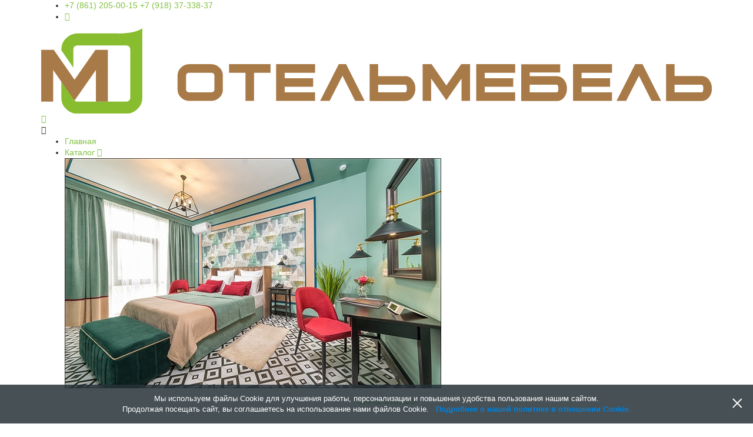

--- FILE ---
content_type: text/html; charset=utf-8
request_url: https://mebel-hotels.ru/ru/catalog/depozitnye_yacheyki
body_size: 10831
content:
<!DOCTYPE html>
<html lang="ru">
<head>
    <meta charset="utf-8">
    <meta http-equiv="X-UA-Compatible" content="IE=edge">
    <meta name="viewport" content="width=device-width, initial-scale=1, maximum-scale=1">
    <meta name="apple-mobile-web-app-capable" content="yes">
    <meta name="mobile-web-app-capable" content="yes">
	<meta name="keywords" content=""/>
	<meta name="description" content="" />
	<meta name="title" content=""/>
    <link rel="icon" href="/favicon.ico">
    <title>Депозитные ячейки </title>
    <link rel="stylesheet" media="all" href="/design/ru/style/css/bootstrap.css" />
    <link rel="stylesheet" media="all" href="/design/ru/style/css/animate.css" />
    <link rel="stylesheet" media="all" href="/design/ru/style/css/font-awesome.css" />
    <link rel="stylesheet" media="all" href="/design/ru/style/css/furniture-icons.css" />
    <link rel="stylesheet" media="all" href="/design/ru/style/css/linear-icons.css" />
    <link rel="stylesheet" media="all" href="/design/ru/style/css/magnific-popup.css" />
    <link rel="stylesheet" media="all" href="/design/ru/style/assets/jasny-bootstrap/css/jasny-bootstrap.min.css" />
    <link rel="stylesheet" href="/design/ru/style/assets/owl-carousel/dist/assets/owl.carousel.min.css?v=5" />
    <link rel="stylesheet" href="/design/ru/style/assets/owl-carousel/dist/assets/owl.theme.default.css?v=5" />
    <link rel="stylesheet" media="all" href="/design/ru/style/css/ion-range-slider.css" />
    <link rel="stylesheet" media="all" href="/design/ru/style/css/theme.css?v=3" />
    <link rel="stylesheet" href="https://fonts.googleapis.com/css?family=Ubuntu:300,300i,400,400i,500,500i,700,700i|Montserrat">
    <link href="https://fonts.googleapis.com/css?family=Montserrat:400,500,600&amp;subset=latin-ext" rel="stylesheet">
    <link href="https://fonts.googleapis.com/css?family=Roboto:300,400,500" rel="stylesheet">
        <link rel="canonical" href="https://mebel-hotels.ru/ru/catalog/depozitnye_yacheyki" />
        <!-- HTML5 shim and Respond.js IE8 support of HTML5 elements and media queries -->
    <!--[if lt IE 9]>
    <script src="https://oss.maxcdn.com/html5shiv/3.7.2/html5shiv.min.js"></script>
    <script src="https://oss.maxcdn.com/respond/1.4.2/respond.min.js"></script>
    <![endif]-->
    <script src="/design/ru/style/js/jquery.min.js"></script>
    
    <!-- Yandex.Metrika counter -->
<script type="text/javascript" >
   (function(m,e,t,r,i,k,a){m[i]=m[i]||function(){(m[i].a=m[i].a||[]).push(arguments)};
   m[i].l=1*new Date();k=e.createElement(t),a=e.getElementsByTagName(t)[0],k.async=1,k.src=r,a.parentNode.insertBefore(k,a)})
   (window, document, "script", "https://mc.yandex.ru/metrika/tag.js", "ym");

   ym(36471415, "init", {
        clickmap:true,
        trackLinks:true,
        accurateTrackBounce:true,
        webvisor:true
   });
</script>
<noscript><div><img src="https://mc.yandex.ru/watch/36471415" style="position:absolute; left:-9999px;" alt="" /></div></noscript>
<!-- /Yandex.Metrika counter -->




</head>
<body>
    <div class="wrapper">
		        <nav class="navbar-fixed">
            <div class="container">
                <div class="navigation navigation-top clearfix">
                    <ul>
                        <li class="nav-settings">
                            <a href="tel:+78612050015" class="nav-settings-value">+7 (861) 205-00-15</a>
                            <a href="tel:+79183733837" class="nav-settings-value">+7 (918) 37-338-37</a>
                        </li>
                        <li><a href="mailto:2050015@mail.ru" target="_blank"><i class="fa fa-at"></i></a></li>
                    <!--    <li><a href="https://www.instagram.com/mebelhotels/" target="_blank"><i class="fa fa-instagram"></i></a></li> -->
                    </ul>
                </div>
                
                <style>
                @media (min-width:992px) {
                    .disable-btn {
                        display: none !important;
                    }
                }
                </style>
                
                <div class="navigation navigation-main">
                    <a href="/" class="logo"><img src="/design/ru/style/assets/images/Site-logo.svg" alt="" /></a>
                    <a href="#" class="open-menu"><i class="icon icon-menu"></i></a>
                    <div class="floating-menu">
                        <div class="close-menu-wrapper">
                            <span class="close-menu"><i class="icon icon-cross"></i></span>
                        </div>
                        <ul>
                                                    <li>
                                                        <a href="/ru/pages/main">
                                Главная
                                                            </a>
                                                                                    </li>
                                                    <li>
                                                        <a href="/ru/catalog/catalog">
                                Каталог
                                                                <span class="open-dropdown"><i class="fa fa-angle-down"></i></span>
                                                            </a>
                                                                                        <div class="navbar-dropdown">
                                    <div class="navbar-box">
                                    <div class="box-1">
                                            <div class="image">
                                                <img src="/design/ru/style/assets/images/header-catalog-1.jpg"/>
                                            </div>
                                            <div class="box">
                                                <p  class="text-center">
                                                    <a href="/uploads/files/Catalog_Mebel-hotels.pdf" class="btn btn-clean btn-big" target="_blank" rel="nofollow">Скачать каталог</a>
                                                </p>
                                                <div class="clearfix mt-3" style="margin-top:20px">
                                                    <p>Мы предлагаем широкий выбор мебели, штор и постельного белья для гостевых домов, отелей,гостиниц, хостелов, мини-гостиниц, и других общественных заведений по самым доступным ценам.</p>
                                                </div>
                                            </div>
                                        </div> <!--/box-1-->
                                        <div class="box-2">
                                            <div class="clearfix categories">
                                                <div class="row">
                                                    <div class="col-sm-3 col-xs-6">
                                                        <a href="/ru/catalog/gostinichnaya_mebel">
                                                            <figure>
                                                                <svg class="f-icon-svg" role="img">
                                                                    <use xlink:href="/design/ru/style/assets/catalog-svg/1.svg#icon-78"></use>
                                                                </svg>
                                                                <figcaption>ГОСТИНИЧНАЯ МЕБЕЛЬ</figcaption>
                                                            </figure>
                                                        </a>
                                                    </div>
                                                    <div class="col-sm-3 col-xs-6">
                                                        <a href="/ru/catalog/ofisnaya_mebel">
                                                            <figure>
                                                                <svg class="f-icon-svg" role="img">
                                                                    <use xlink:href="/design/ru/style/assets/catalog-svg/1.svg#icon-816"></use>
                                                                </svg>
                                                                <figcaption>ОФИСНАЯ МЕБЕЛЬ</figcaption>
                                                            </figure>
                                                        </a>
                                                    </div>
                                                    <div class="col-sm-3 col-xs-6">
                                                        <a href="/ru/catalog/oborudovanie_dlya_nomerov">
                                                            <figure>
                                                                <svg class="f-icon-svg" role="img">
                                                                    <use xlink:href="/design/ru/style/assets/catalog-svg/1.svg#icon-390"></use>
                                                                </svg>
                                                                <figcaption>ОБОРУДОВАНИЕ ДЛЯ НОМЕРОВ</figcaption>
                                                            </figure>
                                                        </a>
                                                    </div>
                                                    <div class="col-sm-3 col-xs-6">
                                                        <a href="/ru/catalog/postelnye_prinadlezhnosti">
                                                            <figure>
                                                                <svg class="f-icon-svg" role="img">
                                                                    <use xlink:href="/design/ru/style/assets/catalog-svg/1.svg#icon-194"></use>
                                                                </svg>
                                                                <figcaption>ПОСТЕЛЬНЫЕ ПРИНАДЛЕЖНОСТИ</figcaption>
                                                            </figure>
                                                        </a>
                                                    </div>
                                                </div>
                                                <div class="row">
                                                    <div class="col-sm-3 col-xs-6">
                                                        <a href="/ru/catalog/spalnye_mesta">
                                                            <figure>
                                                                <svg class="f-icon-svg" role="img">
                                                                    <use xlink:href="/design/ru/style/assets/catalog-svg/1.svg#icon-79"></use>
                                                                </svg>
                                                                <figcaption>СПАЛЬНЫЕ МЕСТА</figcaption>
                                                            </figure>
                                                        </a>
                                                    </div>
                                                    <div class="col-sm-3 col-xs-6">
                                                        <a href="/ru/catalog/myagkaya_mebel">
                                                            <figure>
                                                                <svg class="f-icon-svg" role="img">
                                                                    <use xlink:href="/design/ru/style/assets/catalog-svg/1.svg#icon-80"></use>
                                                                </svg>
                                                                <figcaption>МЯГКАЯ МЕБЕЛЬ</figcaption>
                                                            </figure>
                                                        </a>
                                                    </div>
                                                    <div class="col-sm-3 col-xs-6">
                                                        <a href="/ru/catalog/stoly_stulya">
                                                            <figure>
                                                                <svg class="f-icon-svg" role="img">
                                                                    <use xlink:href="/design/ru/style/assets/catalog-svg/1.svg#icon-81"></use>
                                                                </svg>
                                                                <figcaption>Столы и стулья</figcaption>
                                                            </figure>
                                                        </a>
                                                    </div>
                                                    <div class="col-sm-3 col-xs-6">
                                                        <a href="/ru/catalog/svet">
                                                            <figure>
                                                                <svg class="f-icon-svg" role="img">
                                                                    <use xlink:href="/design/ru/style/assets/catalog-svg/1.svg#icon-85"></use>
                                                                </svg>
                                                                <figcaption>СВЕТ</figcaption>
                                                            </figure>
                                                        </a>
                                                    </div>
                                                </div>
                                                <div class="row">
                                                    <div class="col-sm-3 col-xs-6">
                                                        <a href="/ru/catalog/makhrovye_izdeliya_i_tapochki">
                                                            <figure>
                                                                <svg class="f-icon-svg" role="img">
                                                                    <use xlink:href="/design/ru/style/assets/catalog-svg/1.svg#icon-235"></use>
                                                                </svg>
                                                                <figcaption>МАХРОВЫЕ ИЗДЕЛИЯ</figcaption>
                                                            </figure>
                                                        </a>
                                                    </div>
                                                    <div class="col-sm-3 col-xs-6">
                                                        <a href="/ru/catalog/tekstil_">
                                                            <figure>
                                                                <svg class="f-icon-svg" role="img">
                                                                    <use xlink:href="/design/ru/style/assets/catalog-svg/1.svg#icon-86"></use>
                                                                </svg>
                                                                <figcaption>ТЕКСТИЛЬ И ШТОРЫ</figcaption>
                                                            </figure>
                                                        </a>
                                                    </div>
                                                    <div class="col-sm-3 col-xs-6">
                                                        <a href="/ru/catalog/santekhnika_i_aksessuary_dlya_vannykh_komnat">
                                                            <figure>
                                                                <svg class="f-icon-svg" role="img">
                                                                    <use xlink:href="/design/ru/style/assets/catalog-svg/1.svg#icon-239"></use>
                                                                </svg>
                                                                <figcaption>САНТЕХНИКА И АКСЕССУАРЫ</figcaption>
                                                            </figure>
                                                        </a>
                                                    </div>
                                                    <div class="col-sm-3 col-xs-6">
                                                        <a href="/ru/catalog/kosmetika_dlya_gostinits">
                                                            <figure>
                                                                <svg class="f-icon-svg" role="img">
                                                                    <use xlink:href="/design/ru/style/assets/catalog-svg/1.svg#icon-236"></use>
                                                                </svg>
                                                                <figcaption>КОСМЕТИКА ДЛЯ ГОСТИНИЦ</figcaption>
                                                            </figure>
                                                        </a>
                                                    </div>
                                                </div>
                                                <div class="row">
                                                    <div class="col-sm-3 col-xs-6">
                                                        <a href="/ru/catalog/mebel_dlya_terras_">
                                                            <figure>
                                                                <svg class="f-icon-svg" role="img">
                                                                    <use xlink:href="/design/ru/style/assets/catalog-svg/1.svg#icon-238"></use>
                                                                </svg>
                                                                <figcaption>МЕБЕЛЬ ДЛЯ ТЕРРАС</figcaption>
                                                            </figure>
                                                        </a>
                                                    </div>
                                                    <div class="col-sm-3 col-xs-6">
                                                        <a href="/ru/catalog/oboi">
                                                            <figure>
                                                                <svg class="f-icon-svg" role="img">
                                                                    <use xlink:href="/design/ru/style/assets/catalog-svg/1.svg#icon-1685"></use>
                                                                </svg>
                                                                <figcaption>Обои</figcaption>
                                                            </figure>
                                                        </a>
                                                    </div>
                                                    <div class="col-sm-3 col-xs-6">
                                                        <a href="/ru/catalog/kukhni">
                                                            <figure>
                                                                <svg class="f-icon-svg" role="img">
                                                                    <use xlink:href="/design/ru/style/assets/catalog-svg/1.svg#icon-1800"></use>
                                                                </svg>
                                                                <figcaption>Кухни</figcaption>
                                                            </figure>
                                                        </a>
                                                    </div>
                                                    <div class="col-sm-3 col-xs-6">
                                                        <a href="/ru/catalog/stoyki_i_stendovye_paneli">
                                                            <figure>
                                                                <svg class="f-icon-svg" role="img">
                                                                    <use xlink:href="/design/ru/style/assets/catalog-svg/1.svg#icon-1799"></use>
                                                                </svg>
                                                                <figcaption>Стойки ресепшн</figcaption>
                                                            </figure>
                                                        </a>
                                                    </div>
                                                    <div class="col-sm-12 text-right">
                                                        <a class="btn btn-clean btn-big" style="display: inline-block;background:#fff;color:#000!important;" href="/ru/catalog/catalog">Все разделы</a>
                                                    </div>
                                                </div>
                                            </div>
                                        </div>
                                    </div>
                                </div>
                                                        </li>
                                                    <li>
                                                        <a href="/ru/portfolio/obekty">
                                Объекты
                                                            </a>
                                                                                    </li>
                                                    <li>
                                                        <a href="/ru/pages/kak_zakazat">
                                Как заказать
                                                            </a>
                                                                                    </li>
                                                    <li>
                                                        <a href="/ru/news/news">
                                Новости
                                                            </a>
                                                                                    </li>
                                                    <li>
                                                        <a href="/ru/faq/show">
                                Отзывы
                                                            </a>
                                                                                    </li>
                                                    <li>
                                                        <a href="/ru/news/stati">
                                Статьи
                                                            </a>
                                                                                    </li>
                                                    <li>
                                                        <a href="/ru/pages/kontakty">
                                Контакты
                                                            </a>
                                                                                    </li>
                                                    <li class="disable-btn">
                                <a href="/uploads/files/Catalog_Mebel-hotels.pdf" target="_blank" rel="nofollow">Скачать каталог</a>
                            </li>
                        </ul>
                    </div>
                </div>
            </div>
        </nav>
            <section class="main-header main-header-blog" style="background-image:url(/design/ru/style/assets/images/gallery-2.jpg)">
	<header>
		<div class="container">
			<ol class="breadcrumb breadcrumb-inverted">
				<li><a href="/"><span class="icon icon-home"></span></a></li>
									<li><a href="/ru/catalog/catalog">Каталог</a></li>
									<li><a href="/ru/catalog/seyfy">СЕЙФЫ</a></li>
								<li><a class="active" href="#">Депозитные ячейки</a></li>
			</ol>
		</div>
	</header>
</section>
        <div class="catalog-sidebar" style="display:none">
            <div class="filter-box">
                    <div class="title">
                <a href="/ru/catalog/gostinichnaya_mebel">ГОСТИНИЧНАЯ МЕБЕЛЬ</a>
            </div>
                </div>
            <div class="filter-box">
                    <div class="title subitems">
                ОФИСНАЯ МЕБЕЛЬ<span></span>
            </div>
            <div class="filter-content child-nodes">
                                <div class="filter-box">
                                        <a class="title" href="/ru/catalog/mebel_dlya_ofisa">Мебель для офиса</a>
                                    </div>
                                <div class="filter-box">
                                        <div class="title subitems">
                        <a href="/ru/catalog/ofisnye_kresla">Офисные кресла</a>
                    </div>
                    <div class="filter-content child-nodes last-childs">
                                                <div class="filter-box">
                            <a class="title" href="/ru/catalog/kresla_dlya_rukovoditelya">Кресла для руководителя</a>
                        </div>
                                                <div class="filter-box">
                            <a class="title" href="/ru/catalog/kresla_dlya_personala">Кресла для персонала</a>
                        </div>
                                                <div class="filter-box">
                            <a class="title" href="/ru/catalog/kresla_dlya_posetiteley">Кресла для посетителей</a>
                        </div>
                                            </div>
                                    </div>
                                <div class="filter-box">
                                        <a class="title" href="/ru/catalog/mebel_dlya_zon_ozhidaniya">Мебель для зон ожидания</a>
                                    </div>
                                <div class="filter-box">
                                        <a class="title" href="/ru/catalog/veshalki_napolnye_ofisnye">Вешалки напольные офисные</a>
                                    </div>
                                <div class="filter-box">
                                        <a class="title" href="/ru/catalog/zhalyuzi">Жалюзи</a>
                                    </div>
                                <div class="filter-box">
                                        <a class="title" href="/ru/catalog/dizayn_proekty_ofisnoy_mebeli">Дизайн проекты офисной мебели</a>
                                    </div>
                                <div class="filter-box">
                                        <a class="title" href="/ru/catalog/kabinet_rukovoditelya">Кабинет руководителя</a>
                                    </div>
                            </div>
                </div>
            <div class="filter-box">
                    <div class="title">
                <a href="/ru/catalog/tekstil_">ТЕКСТИЛЬ И ШТОРЫ</a>
            </div>
                </div>
            <div class="filter-box">
                    <div class="title">
                <a href="/ru/catalog/postelnye_prinadlezhnosti">ПОСТЕЛЬНЫЕ ПРИНАДЛЕЖНОСТИ</a>
            </div>
                </div>
            <div class="filter-box">
                    <div class="title subitems">
                СПАЛЬНЫЕ МЕСТА<span></span>
            </div>
            <div class="filter-content child-nodes">
                                <div class="filter-box">
                                        <a class="title" href="/ru/catalog/matrasy703447">Матрасы</a>
                                    </div>
                                <div class="filter-box">
                                        <a class="title" href="/ru/catalog/manezhi_i_stulchiki382680">Манежи и стульчики</a>
                                    </div>
                                <div class="filter-box">
                                        <a class="title" href="/ru/catalog/krovati_s_myagkim_izgolovem">Кровати с мягким изголовьем</a>
                                    </div>
                                <div class="filter-box">
                                        <a class="title" href="/ru/catalog/kushetki">Кушетки</a>
                                    </div>
                                <div class="filter-box">
                                        <a class="title" href="/ru/catalog/dopolnitelnye_mesta">Дополнительные места</a>
                                    </div>
                            </div>
                </div>
            <div class="filter-box">
                    <div class="title">
                <a href="/ru/catalog/myagkaya_mebel">МЯГКАЯ МЕБЕЛЬ</a>
            </div>
                </div>
            <div class="filter-box">
                    <div class="title subitems">
                СТОЛЫ, СТУЛЬЯ<span></span>
            </div>
            <div class="filter-content child-nodes">
                                <div class="filter-box">
                                        <a class="title" href="/ru/catalog/stoly_iz_dereva">Столы из дерева</a>
                                    </div>
                                <div class="filter-box">
                                        <a class="title" href="/ru/catalog/stoly_na_metallokarkase">Столы на металлокаркасе</a>
                                    </div>
                                <div class="filter-box">
                                        <a class="title" href="/ru/catalog/stulya_iz_dereva">Стулья из дерева</a>
                                    </div>
                                <div class="filter-box">
                                        <a class="title" href="/ru/catalog/stulya_na_metallokarkase">Стулья на металлокаркасе</a>
                                    </div>
                                <div class="filter-box">
                                        <a class="title" href="/ru/catalog/barnye_stulya_">Барные стулья </a>
                                    </div>
                                <div class="filter-box">
                                        <a class="title" href="/ru/catalog/banketki_i_skami232524">Банкетки и скамьи</a>
                                    </div>
                                <div class="filter-box">
                                        <a class="title" href="/ru/catalog/taburety">Табуреты</a>
                                    </div>
                                <div class="filter-box">
                                        <a class="title" href="/ru/catalog/polubarnye_stulya1668588905">Полубарные стулья</a>
                                    </div>
                                <div class="filter-box">
                                        <a class="title" href="/ru/catalog/skladnye_stulya1668588905">Складные стулья</a>
                                    </div>
                            </div>
                </div>
            <div class="filter-box">
                    <div class="title subitems">
                СВЕТ<span></span>
            </div>
            <div class="filter-content child-nodes">
                                <div class="filter-box">
                                        <a class="title" href="/ru/catalog/bra_s_abazhurom">Бра</a>
                                    </div>
                                <div class="filter-box">
                                        <a class="title" href="/ru/catalog/nastolnye_lampy_s_abazhurom">Настольные лампы</a>
                                    </div>
                                <div class="filter-box">
                                        <a class="title" href="/ru/catalog/torshery_s_abazhurom">Торшеры</a>
                                    </div>
                                <div class="filter-box">
                                        <a class="title" href="/ru/catalog/lyustry">Люстры</a>
                                    </div>
                                <div class="filter-box">
                                        <a class="title" href="/ru/catalog/podvesnye_svetilniki_">Подвесные светильники </a>
                                    </div>
                                <div class="filter-box">
                                        <a class="title" href="/ru/catalog/potolochnye_svetilniki_">Потолочные светильники </a>
                                    </div>
                                <div class="filter-box">
                                        <a class="title" href="/ru/catalog/dizaynerskie_svetilniki_900331">Дизайнерские светильники </a>
                                    </div>
                                <div class="filter-box">
                                        <a class="title" href="/ru/catalog/svetilniki_dlya_koridorov_i_lestnits423098">Светильники для коридоров и лестниц</a>
                                    </div>
                                <div class="filter-box">
                                        <a class="title" href="/ru/catalog/podsvetki_dlya_vannykh_komnat394377">Подсветки для ванных комнат</a>
                                    </div>
                                <div class="filter-box">
                                        <a class="title" href="/ru/catalog/podsvetka_dlya_kartin_i_zerkal781606">Подсветка для картин и зеркал</a>
                                    </div>
                                <div class="filter-box">
                                        <a class="title" href="/ru/catalog/vostochnyy_stil">Восточный стиль</a>
                                    </div>
                                <div class="filter-box">
                                        <a class="title" href="/ru/catalog/svetilniki_v_stile_loft">Светильники в стиле лофт</a>
                                    </div>
                                <div class="filter-box">
                                        <div class="title subitems">
                        <a href="/ru/catalog/kollektsii_dlya_gostinits_">Коллекции для гостиниц </a>
                    </div>
                    <div class="filter-content child-nodes last-childs">
                                                <div class="filter-box">
                            <a class="title" href="/ru/catalog/kollektsiya_lider">Коллекция Лидер</a>
                        </div>
                                                <div class="filter-box">
                            <a class="title" href="/ru/catalog/kollektsiya_pifagor">Коллекция Пифагор</a>
                        </div>
                                                <div class="filter-box">
                            <a class="title" href="/ru/catalog/kollektsiya_kamelot">Коллекция Камелот</a>
                        </div>
                                                <div class="filter-box">
                            <a class="title" href="/ru/catalog/kollektsiya_kareliya">Коллекция Карелия</a>
                        </div>
                                                <div class="filter-box">
                            <a class="title" href="/ru/catalog/kollektsiya_stella">Коллекция Стелла</a>
                        </div>
                                                <div class="filter-box">
                            <a class="title" href="/ru/catalog/kollektsiya_fristayl">Коллекция Фристайл</a>
                        </div>
                                                <div class="filter-box">
                            <a class="title" href="/ru/catalog/kollektsiya_ayvengo">Коллекция Айвенго</a>
                        </div>
                                                <div class="filter-box">
                            <a class="title" href="/ru/catalog/kollektsiya_fishing">Коллекция Фишинг</a>
                        </div>
                                                <div class="filter-box">
                            <a class="title" href="/ru/catalog/kollektsiya_versal">Коллекция Версаль</a>
                        </div>
                                                <div class="filter-box">
                            <a class="title" href="/ru/catalog/kollektsiya_livadiya">Коллекция Ливадия</a>
                        </div>
                                                <div class="filter-box">
                            <a class="title" href="/ru/catalog/kollektsiya_pinokkio">Коллекция Пиноккио</a>
                        </div>
                                                <div class="filter-box">
                            <a class="title" href="/ru/catalog/model_shale_abel">Модель Шале Абель</a>
                        </div>
                                                <div class="filter-box">
                            <a class="title" href="/ru/catalog/model_snezhnaya_koroleva">Модель Снежная королева</a>
                        </div>
                                                <div class="filter-box">
                            <a class="title" href="/ru/catalog/model_bagira">Модель Багира</a>
                        </div>
                                                <div class="filter-box">
                            <a class="title" href="/ru/catalog/model_pifagorovy_shtany">Модель Пифагоровы штаны</a>
                        </div>
                                                <div class="filter-box">
                            <a class="title" href="/ru/catalog/model_favorit">Модель Фаворит</a>
                        </div>
                                            </div>
                                    </div>
                                <div class="filter-box">
                                        <div class="title subitems">
                        <a href="/ru/catalog/vyklyuchateli_i_rozetki_">Выключатели и розетки </a>
                    </div>
                    <div class="filter-content child-nodes last-childs">
                                                <div class="filter-box">
                            <a class="title" href="/ru/catalog/vyklyuchateli_">Выключатели </a>
                        </div>
                                                <div class="filter-box">
                            <a class="title" href="/ru/catalog/rozetki">Розетки</a>
                        </div>
                                                <div class="filter-box">
                            <a class="title" href="/ru/catalog/ramki">Рамки</a>
                        </div>
                                            </div>
                                    </div>
                                <div class="filter-box">
                                        <a class="title" href="/ru/catalog/dizaynerskie_lyustry">Дизайнерские люстры</a>
                                    </div>
                            </div>
                </div>
            <div class="filter-box">
                    <div class="title">
                <a href="/ru/catalog/makhrovye_izdeliya_i_tapochki">МАХРОВЫЕ ИЗДЕЛИЯ И ТАПОЧКИ</a>
            </div>
                </div>
            <div class="filter-box">
                    <div class="title subitems">
                ОБОРУДОВАНИЕ ДЛЯ НОМЕРОВ<span></span>
            </div>
            <div class="filter-content child-nodes">
                                <div class="filter-box">
                                        <a class="title" href="/ru/catalog/mikrovolnovye_pechi">Микроволновые печи</a>
                                    </div>
                                <div class="filter-box">
                                        <a class="title" href="/ru/catalog/termopoty">Термопоты</a>
                                    </div>
                                <div class="filter-box">
                                        <a class="title" href="/ru/catalog/kofevarki">Кофеварки</a>
                                    </div>
                                <div class="filter-box">
                                        <a class="title" href="/ru/catalog/chayniki">Чайники</a>
                                    </div>
                                <div class="filter-box">
                                        <a class="title" href="/ru/catalog/tostery">Тостеры</a>
                                    </div>
                                <div class="filter-box">
                                        <a class="title" href="/ru/catalog/kholodilniki58771">Холодильники и минибары</a>
                                    </div>
                                <div class="filter-box">
                                        <a class="title" href="/ru/catalog/televizory">Телевизоры</a>
                                    </div>
                            </div>
                </div>
            <div class="filter-box">
                    <div class="title subitems">
                АКСЕССУАРЫ ДЛЯ ГОСТИНИЦ<span></span>
            </div>
            <div class="filter-content child-nodes">
                                <div class="filter-box">
                                        <a class="title" href="/ru/catalog/bagazhnitsy_skladnye">Багажницы складные</a>
                                    </div>
                                <div class="filter-box">
                                        <a class="title" href="/ru/catalog/veshalo_dlya_odezhdy_">Вешало для одежды </a>
                                    </div>
                            </div>
                </div>
            <div class="filter-box">
                    <div class="title subitems">
                ТЕХНИКА, ИНВЕНТАРЬ, СРЕДСТВА УБОРКИ<span></span>
            </div>
            <div class="filter-content child-nodes">
                                <div class="filter-box">
                                        <a class="title" href="/ru/catalog/professionalnye_poroshki">Профессиональные порошки</a>
                                    </div>
                                <div class="filter-box">
                                        <a class="title" href="/ru/catalog/sredstva_dlya_uborki">Средства для уборки</a>
                                    </div>
                                <div class="filter-box">
                                        <a class="title" href="/ru/catalog/pylesosy">Пылесосы</a>
                                    </div>
                                <div class="filter-box">
                                        <a class="title" href="/ru/catalog/gladilnye_tsentry">Гладильные центры</a>
                                    </div>
                                <div class="filter-box">
                                        <a class="title" href="/ru/catalog/utyugi">Утюги</a>
                                    </div>
                                <div class="filter-box">
                                        <a class="title" href="/ru/catalog/myasorubki">Мясорубки</a>
                                    </div>
                                <div class="filter-box">
                                        <a class="title" href="/ru/catalog/vytyazhki">Вытяжки</a>
                                    </div>
                                <div class="filter-box">
                                        <div class="title subitems">
                        <a href="/ru/catalog/splitsistemy">Сплит-системы</a>
                    </div>
                    <div class="filter-content child-nodes last-childs">
                                                <div class="filter-box">
                            <a class="title" href="/ru/catalog/splitsistema_seriya_ct65bxx">Сплит-система серия CT-65Bxx</a>
                        </div>
                                            </div>
                                    </div>
                            </div>
                </div>
            <div class="filter-box">
                    <div class="title subitems">
                ТЕЛЕЖКИ ДЛЯ ГОРНИЧНЫХ<span></span>
            </div>
            <div class="filter-content child-nodes">
                                <div class="filter-box">
                                        <a class="title" href="/ru/catalog/telezhki_meditsinskie">Тележки медицинские</a>
                                    </div>
                                <div class="filter-box">
                                        <a class="title" href="/ru/catalog/telezhki_v_stile_loft">Тележки в стиле ЛОФТ</a>
                                    </div>
                                <div class="filter-box">
                                        <a class="title" href="/ru/catalog/displei_dlya_blyud">Дисплеи для блюд</a>
                                    </div>
                                <div class="filter-box">
                                        <a class="title" href="/ru/catalog/telezhka_dlya_gornichnykh">Тележка для горничных</a>
                                    </div>
                                <div class="filter-box">
                                        <a class="title" href="/ru/catalog/telezhki_dlya_gornichnykh_iz_nerzhaveyki235346">Тележки для горничных из нержавейки</a>
                                    </div>
                                <div class="filter-box">
                                        <a class="title" href="/ru/catalog/telezhka_dlya_bagazha">Тележка для багажа</a>
                                    </div>
                                <div class="filter-box">
                                        <a class="title" href="/ru/catalog/telezhki_dlya_uborki804952">Тележки для уборки</a>
                                    </div>
                                <div class="filter-box">
                                        <a class="title" href="/ru/catalog/telezhki_dlya_obsluzhivaniya_nomerov">Тележки для обслуживания номеров</a>
                                    </div>
                                <div class="filter-box">
                                        <a class="title" href="/ru/catalog/telezhki_dlya_ofitsiantov">Тележки для официантов</a>
                                    </div>
                                <div class="filter-box">
                                        <a class="title" href="/ru/catalog/telezhka_dlya_rumservisa">Тележка для РУМ-сервиса</a>
                                    </div>
                                <div class="filter-box">
                                        <a class="title" href="/ru/catalog/telezhki_dlya_sbora_i_khraneniya_belya">Тележки для сбора и хранения белья</a>
                                    </div>
                                <div class="filter-box">
                                        <a class="title" href="/ru/catalog/telezhki_dlya_prachechnoy">Тележки для прачечной</a>
                                    </div>
                                <div class="filter-box">
                                        <a class="title" href="/ru/catalog/telezhki_dlya_sklada">Тележки для склада</a>
                                    </div>
                                <div class="filter-box">
                                        <a class="title" href="/ru/catalog/meshki_i_sumki_dlya_raznosa_belya">Мешки и сумки для разноса белья</a>
                                    </div>
                            </div>
                </div>
            <div class="filter-box">
                    <div class="title subitems">
                САНТЕХНИКА И АКСЕССУАРЫ ДЛЯ ВАННЫХ КОМНАТ<span></span>
            </div>
            <div class="filter-content child-nodes">
                                <div class="filter-box">
                                        <a class="title" href="/ru/catalog/aksessuary_dlya_vannykh_komnat">Аксессуары для ванных комнат</a>
                                    </div>
                                <div class="filter-box">
                                        <a class="title" href="/ru/catalog/unitazy_rakoviny">Унитазы, раковины</a>
                                    </div>
                                <div class="filter-box">
                                        <a class="title" href="/ru/catalog/smesiteli">Смесители</a>
                                    </div>
                                <div class="filter-box">
                                        <a class="title" href="/ru/catalog/dushevye_kabinki">Душевые кабинки</a>
                                    </div>
                                <div class="filter-box">
                                        <a class="title" href="/ru/catalog/dispensery_i_dozatory_dlya_zhidkogo_myla">Диспенсеры и дозаторы для жидкого мыла</a>
                                    </div>
                                <div class="filter-box">
                                        <a class="title" href="/ru/catalog/dizayn_proekty_sanuzlov">Дизайн проекты санузлов</a>
                                    </div>
                                <div class="filter-box">
                                        <div class="title subitems">
                        <a href="/ru/catalog/santekhnika_grohe_">Сантехника Grohe </a>
                    </div>
                    <div class="filter-content child-nodes last-childs">
                                                <div class="filter-box">
                            <a class="title" href="/ru/catalog/smesiteli538839">Смесители Grohe</a>
                        </div>
                                                <div class="filter-box">
                            <a class="title" href="/ru/catalog/dushevye">Душевые</a>
                        </div>
                                                <div class="filter-box">
                            <a class="title" href="/ru/catalog/unitazy">Унитазы</a>
                        </div>
                                                <div class="filter-box">
                            <a class="title" href="/ru/catalog/rakoviny">Раковины</a>
                        </div>
                                                <div class="filter-box">
                            <a class="title" href="/ru/catalog/podklyuchenie_i_bezopastnost">Подключение и безопастность</a>
                        </div>
                                            </div>
                                    </div>
                            </div>
                </div>
            <div class="filter-box">
                    <div class="title subitems">
                КОСМЕТИКА ДЛЯ ГОСТИНИЦ<span></span>
            </div>
            <div class="filter-content child-nodes">
                                <div class="filter-box">
                                        <a class="title" href="/ru/catalog/seriya_hotel">Серия HOTEL</a>
                                    </div>
                                <div class="filter-box">
                                        <a class="title" href="/ru/catalog/sargan">Sargan</a>
                                    </div>
                                <div class="filter-box">
                                        <a class="title" href="/ru/catalog/podstavki_dlya_kosmetiki_iz_dereva">Подставки для косметики из дерева</a>
                                    </div>
                                <div class="filter-box">
                                        <a class="title" href="/ru/catalog/pure_herbs">Pure Herbs</a>
                                    </div>
                                <div class="filter-box">
                                        <a class="title" href="/ru/catalog/aqua_senses">Aqua Senses</a>
                                    </div>
                                <div class="filter-box">
                                        <a class="title" href="/ru/catalog/hydro_basics">HYDRO BASICS</a>
                                    </div>
                                <div class="filter-box">
                                        <a class="title" href="/ru/catalog/antiseptiki_i_maski_">Антисептики и маски </a>
                                    </div>
                            </div>
                </div>
            <div class="filter-box active">
                    <div class="title subitems">
                СЕЙФЫ<span></span>
            </div>
            <div class="filter-content child-nodes">
                                <div class="filter-box">
                                        <a class="title" href="/ru/catalog/gostinichnye_seyfy">Гостиничные сейфы</a>
                                    </div>
                                <div class="filter-box">
                                        <a class="title" href="/ru/catalog/mebelnye_i_ofisnye_seyfy">Мебельные и офисные сейфы</a>
                                    </div>
                                <div class="filter-box active">
                                        <a class="title" href="/ru/catalog/depozitnye_yacheyki">Депозитные ячейки</a>
                                    </div>
                            </div>
                </div>
            <div class="filter-box">
                    <div class="title subitems">
                МЕТАЛЛИЧЕСКАЯ МЕБЕЛЬ<span></span>
            </div>
            <div class="filter-content child-nodes">
                                <div class="filter-box">
                                        <a class="title" href="/ru/catalog/klyuchnitsy">Ключницы</a>
                                    </div>
                                <div class="filter-box">
                                        <a class="title" href="/ru/catalog/stellazhi">Стеллажи</a>
                                    </div>
                                <div class="filter-box">
                                        <a class="title" href="/ru/catalog/shkafy">Шкафы</a>
                                    </div>
                            </div>
                </div>
            <div class="filter-box">
                    <div class="title subitems">
                МЕБЕЛЬ ДЛЯ ТЕРРАС <span></span>
            </div>
            <div class="filter-content child-nodes">
                                <div class="filter-box">
                                        <a class="title" href="/ru/catalog/mebel_dlya_balkonov_">Мебель для балконов </a>
                                    </div>
                                <div class="filter-box">
                                        <a class="title" href="/ru/catalog/mebel_iz_rotanga">Комплекты пластиковой мебели </a>
                                    </div>
                                <div class="filter-box">
                                        <a class="title" href="/ru/catalog/shezlonki">Шезлонги</a>
                                    </div>
                                <div class="filter-box">
                                        <a class="title" href="/ru/catalog/shezlongi_i_zonty">Зонты</a>
                                    </div>
                                <div class="filter-box">
                                        <a class="title" href="/ru/catalog/podvesnye_kresla">Подвесные кресла</a>
                                    </div>
                                <div class="filter-box">
                                        <a class="title" href="/ru/catalog/sadovye_skameyki_">Садовые скамейки </a>
                                    </div>
                                <div class="filter-box">
                                        <a class="title" href="/ru/catalog/stulya_">Стулья </a>
                                    </div>
                                <div class="filter-box">
                                        <a class="title" href="/ru/catalog/stoly">Столы</a>
                                    </div>
                                <div class="filter-box">
                                        <a class="title" href="/ru/catalog/divany_i_kresla_iz_iskusstvennogo_rotanga_">Диваны и кресла из искусственного ротанга </a>
                                    </div>
                            </div>
                </div>
            <div class="filter-box">
                    <div class="title subitems">
                МЕБЕЛЬ ДЛЯ ХОЛЛОВ И РЕСТОРАНОВ<span></span>
            </div>
            <div class="filter-content child-nodes">
                                <div class="filter-box">
                                        <a class="title" href="/ru/catalog/zhurnalnye_stoly">Журнальные столы</a>
                                    </div>
                                <div class="filter-box">
                                        <a class="title" href="/ru/catalog/myagkaya_mebel104759">Диваны и кресла</a>
                                    </div>
                            </div>
                </div>
            <div class="filter-box">
                    <div class="title subitems">
                МЕБЕЛЬ ДЛЯ БАНКЕТОВ, КОНФЕРЕНЦИЙ, КЕЙТЕРИНГА<span></span>
            </div>
            <div class="filter-content child-nodes">
                                <div class="filter-box">
                                        <a class="title" href="/ru/catalog/banketnye_stoly">Банкетные столы</a>
                                    </div>
                                <div class="filter-box">
                                        <a class="title" href="/ru/catalog/banketnye_stulya">Банкетные стулья</a>
                                    </div>
                                <div class="filter-box">
                                        <a class="title" href="/ru/catalog/stoly_dlya_kokteyley_">Столы для коктейлей </a>
                                    </div>
                            </div>
                </div>
            <div class="filter-box">
                    <div class="title">
                <a href="/ru/catalog/urny_i_korziny">УРНЫ И КОРЗИНЫ</a>
            </div>
                </div>
            <div class="filter-box">
                    <div class="title">
                <a href="/ru/catalog/kartiny_i_postery">КАРТИНЫ, ПОСТЕРЫ</a>
            </div>
                </div>
            <div class="filter-box">
                    <div class="title subitems">
                Ковровые изделия<span></span>
            </div>
            <div class="filter-content child-nodes">
                                <div class="filter-box">
                                        <a class="title" href="/ru/catalog/kovry">Ковры</a>
                                    </div>
                                <div class="filter-box">
                                        <a class="title" href="/ru/catalog/kovroliny">Ковролины</a>
                                    </div>
                            </div>
                </div>
            <div class="filter-box">
                    <div class="title">
                <a href="/ru/catalog/dizayn_proekty">Дизайн проекты</a>
            </div>
                </div>
            <div class="filter-box">
                    <div class="title subitems">
                Обои<span></span>
            </div>
            <div class="filter-content child-nodes">
                                <div class="filter-box">
                                        <div class="title subitems">
                        <a href="/ru/catalog/steklooboi">Стеклообои</a>
                    </div>
                    <div class="filter-content child-nodes last-childs">
                                                <div class="filter-box">
                            <a class="title" href="/ru/catalog/steklotkanevye_oboi_brattendorf">Стеклотканевые обои Brattendorf</a>
                        </div>
                                                <div class="filter-box">
                            <a class="title" href="/ru/catalog/bauteks">Стеклообои БауТекс</a>
                        </div>
                                            </div>
                                    </div>
                            </div>
                </div>
            <div class="filter-box">
                    <div class="title subitems">
                Краски<span></span>
            </div>
            <div class="filter-content child-nodes">
                                <div class="filter-box">
                                        <a class="title" href="/ru/catalog/kraski_picante">Краски PICANTE</a>
                                    </div>
                            </div>
                </div>
            <div class="filter-box">
                    <div class="title">
                <a href="/ru/catalog/stoyki_i_stendovye_paneli">Стойки и стендовые панели</a>
            </div>
                </div>
            <div class="filter-box">
                    <div class="title">
                <a href="/ru/catalog/iskusstvennye_eli">Искусственные Ели</a>
            </div>
                </div>
            <div class="filter-box">
                    <div class="title subitems">
                Искусственные цветы и растения<span></span>
            </div>
            <div class="filter-content child-nodes">
                                <div class="filter-box">
                                        <a class="title" href="/ru/catalog/iskusstvennye_derevya">Искусственные деревья</a>
                                    </div>
                                <div class="filter-box">
                                        <a class="title" href="/ru/catalog/rasteniya_kusty_mokh_i_trava">Растения и кусты</a>
                                    </div>
                                <div class="filter-box">
                                        <a class="title" href="/ru/catalog/ampelnye_rasteniya">Ампельные растения</a>
                                    </div>
                                <div class="filter-box">
                                        <a class="title" href="/ru/catalog/kashpo">Кашпо</a>
                                    </div>
                                <div class="filter-box">
                                        <a class="title" href="/ru/catalog/dizaynerskie_kompozitsii">Дизайнерские композиции</a>
                                    </div>
                                <div class="filter-box">
                                        <a class="title" href="/ru/catalog/tsvety_vetki_sukkulenty">Цветы, ветки, суккуленты</a>
                                    </div>
                                <div class="filter-box">
                                        <a class="title" href="/ru/catalog/rasteniya_i_mokh_dlya_fitosten">Растения и мох для Фитостен</a>
                                    </div>
                            </div>
                </div>
    </div>
            <section class="products">
        <div class="container">
            <div class="row">
                <div class="col-md-3 col-xs-12">
                    <div class="filters" id="catalog-sidebar"></div>
                </div>
                <div class="col-md-9 col-xs-12">
                                        <div class="row block-flex">
                     
                    	
                                                	                                	<div class="col-md-4 col-xs-6 item-flex">
                                    <article class="figure-block block-flex">
                                        <a href="/ru/catalog/valberg_db24_dgl" class="btn btn-add">
                                            <i class="glyphicon glyphicon-arrow-right" aria-hidden="true"></i>
                                        </a>
                                        <div class="figure-grid">
                                            <div class="image">
                                                <a href="/ru/catalog/valberg_db24_dgl">
                                                                                                    <img src="/uploads/catalog/150/valberg_db24_dgl_medium.jpg" width="360" alt="VALBERG DB-24 DGL" />
                                                                                                </a>
                                            </div>
                                            
                                        </div>
                                        <div class="text">
                                            <h2 class="title h6"><a href="/ru/catalog/valberg_db24_dgl">VALBERG DB-24 DGL</a></h2>
                                        </div>
                                    </article>
                                </div>
                                                            	<div class="col-md-4 col-xs-6 item-flex">
                                    <article class="figure-block block-flex">
                                        <a href="/ru/catalog/valberg_db12_dgl" class="btn btn-add">
                                            <i class="glyphicon glyphicon-arrow-right" aria-hidden="true"></i>
                                        </a>
                                        <div class="figure-grid">
                                            <div class="image">
                                                <a href="/ru/catalog/valberg_db12_dgl">
                                                                                                    <img src="/uploads/catalog/151/valberg_db12_dgl_medium.jpg" width="360" alt="VALBERG DB-12 DGL" />
                                                                                                </a>
                                            </div>
                                            
                                        </div>
                                        <div class="text">
                                            <h2 class="title h6"><a href="/ru/catalog/valberg_db12_dgl">VALBERG DB-12 DGL</a></h2>
                                        </div>
                                    </article>
                                </div>
                                


                                        </div>
                     
                    <article>
                        <div class="text">
                            <p style="text-align: justify;">Депозитные ячейки - предназначены для коллективного хранения ценностей в банковских хранилищах, гостиницах, клиниках, агентствах недвижимости и других учреждениях. Каждая ячейка депозитного шкафа или модуля запирается на отдельный ключ и несколько ключей.</p>
<p style="text-align: justify;">Депозитные ячейки, это показатель хорошего сервиса в гостинице.</p>
<h2 style="text-align: center;">НАШИ ПРЕИМУЩЕСТВА</h2>
<ul>
<li style="text-align: center;">
<p>Более <strong>12      лет</strong> работы.</p>
</li>
<li style="text-align: center;">
<p>Свыше <strong>800      реализованных</strong> проектов.</p>
</li>
<li style="text-align: center;">
<p>Только у      нас по-настоящему <strong>низкие цены за счет собственного производства</strong>.</p>
</li>
<li style="text-align: center;">
<p>Мы      гордимся своей <strong>высокопрофессиональной командой </strong>сотрудников.</p>
</li>
<li style="text-align: center;">
<p>Изготавливаем      мебель <strong>любой сложности, нестандартной формы и размеров</strong>.</p>
</li>
<li style="text-align: center;">
<p><strong>Ценим</strong> каждого клиента.</p>
</li>
</ul>
<p style="text-align: justify;">Мы предлагает широкий выбор мебельных  гарнитуров для гостевых домов, отелей, гостиниц, хостелов,  мини-гостиниц, и других общественных заведений по самым доступным ценам.  С нашей помощью вы сможете обеспечить гостям вашей гостиницы надлежащий  комфорт и недорого создать неповторимую обстановку для отдыха.</p>
<p style="text-align: justify;">На нашем сайте вы можете  посмотреть фотографии и ознакомиться с ассортиментом. Мы являемся  производителями, поэтому наши цены вас приятно удивят, ведь вы не  переплачиваете посредникам и брендам. Если вы нуждаетесь в качественной  мягкой мебели для вашей гостиницы или вашего отеля, то смело звоните нам  по телефону: <strong>8 (861) 205-00-15, 8 (918) 373-38-37, мы делаем качество за демократичную цену!</strong></p> 
                        </div>       
                    </article>
                                    </div>
            </div>
        </div>
    </section>
<style>
.b-catalog-item__option-params-hidden b:before {
    content: '-';
    margin: 0 10px 0 5px;
    font-weight:300;
}
</style>
                    
            <style>
                .owl-brands .owl-item,
                .owl-brands .owl-wrapper { display: flex !important; }
                .owl-brands .owl-item img {
                    width: 100%;
                    max-width: 100%;
                }
                .owl-brands .owl-item figure { text-align: center; }
            </style>
        
        <footer>
            <div class="container">
                <div class="footer-showroom">
                    <div class="row">
                        <div class="col-sm-8">
                            <p>
                                г. Краснодар,<br /> ул. им. Архитектора Ишунина, д.7/1 корпус 1
                            </p>
                            <p>Email: <a href="tel:2050015@mail.ru">2050015@mail.ru</a></p>
                        </div>
                        <div class="col-sm-4 text-center">
                            <div class="call-us h4">
                                <div>
                                    <span class="icon icon-phone-handset"></span>
                                </div>
                                <div class="text-right" style="margin-left:15px">
                                    <p><a href="tel:+78612050015">+7 (861) 205-00-15</a></p>
                                    <p><a href="tel:+79183733837">+7 (918) 37-338-37</a></p>
                                </div>
                                
                            </div>
                        </div>
                    </div>
                </div>
                <div class="footer-social">
                    <div class="row">
                        <div class="col-xs-8 privacy text-left">
                            Разработка сайта &nbsp;<a href="http://acme-group.ru/" target="_blank">Acme-Group &nbsp;© 2020</a></br><a href="/legal/privacy.pdf" target="_blank">Политика конфиденциальности</a> &nbsp; | &nbsp; <a href="/legal/agreement.pdf" target="_blank">Согласие на обработку персональных данных</a>
                        </div>
                        <div class="col-xs-4 links text-right" style="font-size: 22px;">
                            <ul>
                                <li><a href="mailto:2050015@mail.ru" target="_blank"><i class="fa fa-at"></i></a></li>
                           <!--     <li><a href="https://www.instagram.com/mebelhotels/" target="_blank"><i class="fa fa-instagram"></i></a></li>   -->
                            </ul>
                        </div>
                    </div>
                </div>
            </div>
        </footer>
    </div>
    <script src="/design/ru/style/js/jquery.bootstrap.js"></script>
    <script src="/design/ru/style/js/jquery.magnific-popup.js"></script>
    <script src="/design/ru/style/assets/owl-carousel/dist/owl.carousel.min.js"></script>
    <script src="/design/ru/style/assets/jasny-bootstrap/js/jasny-bootstrap.min.js"></script>
    <script src="/design/ru/style/js/jquery.ion.rangeSlider.js"></script>
    <script src="/design/ru/style/js/jquery.isotope.pkgd.js"></script>
    <script src="/design/ru/style/js/masonry.pkgd.min.js"></script>
    <script src="/design/ru/style/js/main.js?v=4"></script>
<!--    <script src="https://www.google.com/recaptcha/api.js?render=6Lczd3gaAAAAAH_koXwWaWOHouHkiekkusLAHJuD"></script> -->
    
        <script>
        if (localStorage['fz152'] != '1') {
            var notifyDiv = document.createElement('div');
            notifyDiv.id = "cookieNotification";
            notifyDiv.innerHTML = '<div style="font-size:13px;line-height:1.4;margin:0;padding:15px 60px;text-align:center;position:fixed;bottom:0;left:0;right:0;z-index:99999999999;background-color:rgba(38,50,56,0.85);color:#fff;">Мы используем файлы Cookie для улучшения работы, персонализации и повышения удобства пользования нашим сайтом. <br>Продолжая посещать сайт, вы соглашаетесь на использование нами файлов Cookie.&nbsp;&nbsp;&nbsp;<a href="/legal/cookie.pdf" style="color: #0082de"><strong>Подробнее о нашей политике в отношении Cookie.</strong></a><div id="cookieNotificationClose" style="font-family:times,arial;font-size:40px;line-height:0.8;position:absolute;top:50%;right:15px;color:#fff;margin:-17px 0 0;z-index:2;cursor:pointer;">&times;</div></div>';
            document.body.appendChild(notifyDiv);
            document.getElementById("cookieNotificationClose").onclick = function() {
                localStorage['fz152'] = '1';
                notifyDiv.parentNode.removeChild(notifyDiv);
            };
        }
        </script>
    
</body>
</html>

--- FILE ---
content_type: image/svg+xml
request_url: https://mebel-hotels.ru/design/ru/style/assets/images/Site-logo.svg
body_size: 1155
content:
<svg xmlns="http://www.w3.org/2000/svg" viewBox="0 0 366.63 46.49"><defs><style>.cls-1{fill:#88bd2f;}.cls-2{fill:#a87a48;}</style></defs><g id="Layer_2" data-name="Layer 2"><g id="Layer_1-2" data-name="Layer 1"><path class="cls-1" d="M42.21,2.81h-22a9.13,9.13,0,0,0-6.52,2.55A8.43,8.43,0,0,0,11,11.74V12l6.57,9.38V11.74c0-1.56.88-2.36,2.64-2.36H46.06c1.76,0,2.64.8,2.64,2.36V37.56c0,1.56-.88,2.35-2.64,2.35H20.24c-1.76,0-2.64-.79-2.64-2.35V32.8L11,23.44V37.59a8.35,8.35,0,0,0,2.69,6.35,9.13,9.13,0,0,0,6.52,2.55H46.06a9.11,9.11,0,0,0,6.52-2.55,8.43,8.43,0,0,0,2.7-6.35V0c-1.76,1.64-7,2.86-13.07,2.86Z"/><polygon class="cls-2" points="6.55 39.88 6.55 22.71 18.23 39.34 29.91 22.71 29.91 39.88 36.45 39.88 36.45 11.73 29.65 11.73 18.23 27.95 6.89 11.73 0 11.73 0 39.88 6.55 39.88"/><polygon class="cls-2" points="221.5 31.07 213.42 19.53 208.54 19.53 208.54 39.49 213.19 39.49 213.19 27.35 221.5 39.17 229.81 27.35 229.81 39.49 234.48 39.49 234.48 19.53 229.63 19.53 221.5 31.07"/><polygon class="cls-2" points="237.83 39.49 259.12 39.49 259.12 34.84 242.48 34.84 242.48 31.83 258.07 31.83 258.07 27.18 242.48 27.18 242.48 24.21 259.14 24.21 259.14 19.53 237.83 19.53 237.83 39.49"/><polygon class="cls-2" points="290.78 39.49 312.07 39.49 312.07 34.84 295.43 34.84 295.43 31.83 311.02 31.83 311.02 27.18 295.43 27.18 295.43 24.21 312.09 24.21 312.09 19.53 290.78 19.53 290.78 39.49"/><polygon class="cls-2" points="324.76 19.53 314.56 39.49 319.78 39.49 326.81 25.82 333.69 39.49 338.91 39.49 328.73 19.53 324.76 19.53"/><path class="cls-2" d="M361,34.84H346.28V30.67H361c.68,0,1,.68,1,2.07S361.64,34.84,361,34.84Zm4.2-6.69A5,5,0,0,0,361,26H346.28V19.53h-4.65v20H361a5,5,0,0,0,4.2-2.13,7.38,7.38,0,0,0,1.47-4.62A7.23,7.23,0,0,0,365.16,28.15Z"/><path class="cls-2" d="M281.76,34.84H267.08V30.67h14.68c.68,0,1,.68,1,2.07S282.44,34.84,281.76,34.84Zm0-8.82H267.08V24.07h16.67V19.56H262.43v20h19.33a5,5,0,0,0,4.2-2.12,7.4,7.4,0,0,0,1.47-4.62A7.23,7.23,0,0,0,286,28.18a5,5,0,0,0-4.2-2.13Z"/><path class="cls-2" d="M94.68,33.17c0,1.1-.63,1.67-1.87,1.67H81.07c-1.25,0-1.87-.57-1.87-1.67V25.85c0-1.1.62-1.67,1.87-1.67H92.81c1.24,0,1.87.57,1.87,1.67ZM92.81,19.53H81.07a6.46,6.46,0,0,0-4.62,1.81,5.9,5.9,0,0,0-1.9,4.51v7.32a5.87,5.87,0,0,0,1.9,4.5,6.56,6.56,0,0,0,4.62,1.82H92.81a6.43,6.43,0,0,0,4.62-1.82,5.9,5.9,0,0,0,1.9-4.5V25.85a5.94,5.94,0,0,0-1.9-4.51A6.55,6.55,0,0,0,92.81,19.53Z"/><polygon class="cls-2" points="102.7 24.21 111.69 24.21 111.69 39.49 116.36 39.49 116.36 24.21 125.38 24.21 125.38 19.53 102.7 19.53 102.7 24.21"/><polygon class="cls-2" points="128.44 39.49 149.73 39.49 149.73 34.84 133.12 34.84 133.12 31.83 148.68 31.83 148.68 27.18 133.12 27.18 133.12 24.21 149.75 24.21 149.75 19.53 128.44 19.53 128.44 39.49"/><polygon class="cls-2" points="162.71 19.53 152.5 39.49 157.69 39.49 164.72 25.82 171.64 39.49 176.82 39.49 166.68 19.53 162.71 19.53"/><path class="cls-2" d="M198.91,34.84H184.22V30.67h14.69c.68,0,1,.68,1,2.07S199.59,34.84,198.91,34.84Zm0-8.82H184.22V19.53h-4.65v20h19.34a5,5,0,0,0,4.19-2.13,7.38,7.38,0,0,0,1.48-4.62,7.24,7.24,0,0,0-1.48-4.59A5,5,0,0,0,198.91,26Z"/></g></g></svg>